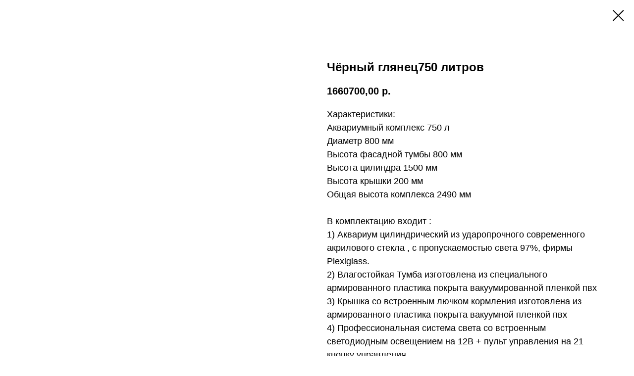

--- FILE ---
content_type: application/javascript
request_url: https://tilda.ws/project1293772/tilda-blocks-2.7.js
body_size: 19152
content:
function t121_setHeight(recid){var rec=document.getElementById('rec'+recid);var videoBlock=document.getElementById('youtubeiframe'+recid);var videoParent=videoBlock?videoBlock.parentNode:null;var videoWidth=videoBlock?videoBlock.offsetWidth:0;var videoHeight=videoWidth*0.5625;if(videoBlock)videoBlock.style.height=videoHeight+'px';if(videoParent)videoParent.style.height=videoHeight+'px';var videoLazy=rec?rec.querySelector('.t-video-lazyload'):null;if(videoLazy){var iframeLazy=videoLazy.querySelector('iframe');var heightLazy=videoLazy.offsetWidth*0.5625;videoLazy.style.height=heightLazy+'px';if(iframeLazy)iframeLazy.style.height=heightLazy+'px';setTimeout(function(){videoBlock=document.getElementById('youtubeiframe'+recid);videoWidth=videoBlock?videoBlock.offsetWidth:0;if(videoBlock)videoBlock.style.height=(videoWidth*0.5625)+'px'},200)}}
function t190_scrollToTop(){$('html, body').animate({scrollTop:0},700)}
function t270_scroll(hash,offset,speed){if(hash.indexOf('#!/tproduct/')!==-1||hash.indexOf('#!/tab/')!==-1){return!0}
var root=$('html, body');var target="";if(speed===undefined){speed=400}
try{target=$(hash)}catch(event){console.log("Exception t270: "+event.message);return!0}
if(target.length===0){target=$('a[name="'+hash.substr(1)+'"]');if(target.length===0){return!0}}
var isHistoryChangeAllowed=window.location.hash!==hash;var complete=function(){if(!isHistoryChangeAllowed){return}
if(history.pushState){history.pushState(null,null,hash)}else{window.location.hash=hash}
isHistoryChangeAllowed=!1}
var dontChangeHistory=Boolean($('.t270').attr('data-history-disabled'));if(dontChangeHistory){complete=function(){}}
root.animate({scrollTop:target.offset().top-offset},speed,complete);return!0}
function t281_initPopup(recid){$('#rec'+recid).attr('data-animationappear','off');$('#rec'+recid).css('opacity','1');$('#rec'+recid).attr('data-popup-subscribe-inited','y');var el=$('#rec'+recid).find('.t-popup'),hook=el.attr('data-tooltip-hook'),analitics=el.attr('data-track-popup');el.bind('scroll',t_throttle(function(){if(window.lazy==='y'||$('#allrecords').attr('data-tilda-lazy')==='yes'){t_onFuncLoad('t_lazyload_update',function(){t_lazyload_update()})}}));if(hook!==''){$('.r').on('click','a[href="'+hook+'"]',function(e){t281_showPopup(recid);t281_resizePopup(recid);e.preventDefault();if(window.lazy==='y'||$('#allrecords').attr('data-tilda-lazy')==='yes'){t_onFuncLoad('t_lazyload_update',function(){t_lazyload_update()})}
if(analitics>''){Tilda.sendEventToStatistics(analitics,hook)}})}}
function t281_lockScroll(){var body=$("body");if(!body.hasClass('t-body_scroll-locked')){var bodyScrollTop=(typeof window.pageYOffset!=='undefined')?window.pageYOffset:(document.documentElement||document.body.parentNode||document.body).scrollTop;body.addClass('t-body_scroll-locked');body.css("top","-"+bodyScrollTop+"px");body.attr("data-popup-scrolltop",bodyScrollTop)}}
function t281_unlockScroll(){var body=$("body");if(body.hasClass('t-body_scroll-locked')){var bodyScrollTop=$("body").attr("data-popup-scrolltop");body.removeClass('t-body_scroll-locked');body.css("top","");body.removeAttr("data-popup-scrolltop")
window.scrollTo(0,bodyScrollTop)}}
function t281_showPopup(recid){var el=$('#rec'+recid),popup=el.find('.t-popup');popup.css('display','block');setTimeout(function(){popup.find('.t-popup__container').addClass('t-popup__container-animated');popup.addClass('t-popup_show')},50);$('body').addClass('t-body_popupshowed t281__body_popupshowed');if(/iPhone|iPad|iPod/i.test(navigator.userAgent)&&!window.MSStream){setTimeout(function(){t281_lockScroll()},500)}
el.find('.t-popup').mousedown(function(e){if(e.target==this){t281_closePopup(recid)}});el.find('.t-popup__close').click(function(e){t281_closePopup(recid)});el.find('a[href*="#"]').click(function(e){var url=$(this).attr('href');if(!url||(url.substring(0,7)!='#price:'&&url.substring(0,7)!='#order:')){t281_closePopup(recid);if(!url||url.substring(0,7)=='#popup:'){setTimeout(function(){$('body').addClass('t-body_popupshowed')},300)}}});$(document).keydown(function(e){if(e.keyCode==27){t281_closePopup(recid)}})}
function t281_closePopup(recid){$('body').removeClass('t-body_popupshowed t281__body_popupshowed');$('#rec'+recid+' .t-popup').removeClass('t-popup_show');if(/iPhone|iPad|iPod/i.test(navigator.userAgent)&&!window.MSStream){t281_unlockScroll()}
setTimeout(function(){$('.t-popup').not('.t-popup_show').css('display','none')},300)}
function t281_resizePopup(recid){var el=$("#rec"+recid),div=el.find(".t-popup__container").height(),win=$(window).height()-120,popup=el.find(".t-popup__container");if(div>win){popup.addClass('t-popup__container-static')}else{popup.removeClass('t-popup__container-static')}}
function t281_sendPopupEventToStatistics(popupname){var virtPage='/tilda/popup/';var virtTitle='Popup: ';if(popupname.substring(0,7)=='#popup:'){popupname=popupname.substring(7)}
virtPage+=popupname;virtTitle+=popupname;if(window.Tilda&&typeof Tilda.sendEventToStatistics=='function'){Tilda.sendEventToStatistics(virtPage,virtTitle,'',0)}else{if(ga){if(window.mainTracker!='tilda'){ga('send',{'hitType':'pageview','page':virtPage,'title':virtTitle})}}
if(window.mainMetrika>''&&window[window.mainMetrika]){window[window.mainMetrika].hit(virtPage,{title:virtTitle,referer:window.location.href})}}}
function t389_scrollToTop(){var duration=700;var difference=window.pageYOffset;var step=10*difference/duration;var timer=setInterval(function(){difference-=step;window.scrollTo(0,difference);document.body.setAttribute('data-scrollable','true');if(window.pageYOffset===0){document.body.removeAttribute('data-scrollable');clearInterval(timer)}},10)}
function t396_init(recid){var data='';var res=t396_detectResolution();var ab=$('#rec'+recid).find('.t396__artboard');window.tn_window_width=$(window).width();window.tn_scale_factor=Math.round((window.tn_window_width/res)*100)/100;t396_initTNobj();t396_switchResolution(res);t396_updateTNobj();t396_artboard_build(data,recid);$(window).resize(function(){tn_console('>>>> t396: Window on Resize event >>>>');t396_waitForFinalEvent(function(){if($isMobile){var ww=$(window).width();if(ww!=window.tn_window_width){t396_doResize(recid)}}else{t396_doResize(recid)}},500,'resizeruniqueid'+recid)});$(window).on("orientationchange",function(){tn_console('>>>> t396: Orient change event >>>>');t396_waitForFinalEvent(function(){t396_doResize(recid)},600,'orientationuniqueid'+recid)});$(window).on('load',function(){t396_allelems__renderView(ab);if(typeof t_lazyload_update==='function'&&ab.css('overflow')==='auto'){ab.bind('scroll',t_throttle(function(){if(window.lazy==='y'||$('#allrecords').attr('data-tilda-lazy')==='yes'){t_onFuncLoad('t_lazyload_update',function(){t_lazyload_update()})}},500))}
if(window.location.hash!==''&&ab.css('overflow')==='visible'){ab.css('overflow','hidden');setTimeout(function(){ab.css('overflow','visible')},1)}});var rec=$('#rec'+recid);if(rec.attr('data-connect-with-tab')=='yes'){rec.find('.t396').bind('displayChanged',function(){var ab=rec.find('.t396__artboard');t396_allelems__renderView(ab)})}
if(isSafari)rec.find('.t396').addClass('t396_safari');var isScaled=t396_ab__getFieldValue(ab,'upscale')==='window';var isTildaModeEdit=$('#allrecords').attr('data-tilda-mode')=='edit';if(isScaled&&!isTildaModeEdit)t396_scaleBlock(recid)}
function t396_getRotateValue(matrix){var values=matrix.split('(')[1].split(')')[0].split(',');var a=values[0];var b=values[1];var c=values[2];var d=values[3];var scale=Math.sqrt(a*a+b*b);var sin=b/scale;var angle=Math.round(Math.atan2(b,a)*(180/Math.PI));return angle}
function t396_isOnlyScalableBrowser(){var isFirefox=navigator.userAgent.search("Firefox")!==-1;var isOpera=(!!window.opr&&!!opr.addons)||!!window.opera||navigator.userAgent.indexOf(' OPR/')>=0;return isFirefox||isOpera}
function t396_scaleBlock(recid){var isOnlyScalable=t396_isOnlyScalableBrowser();var res=t396_detectResolution();var rec=$('#rec'+recid);var $ab=rec.find('.t396__artboard');var abWidth=$ab.width();var updatedBlockHeight=Math.floor($ab.height()*window.tn_scale_factor);var ab_height_vh=t396_ab__getFieldValue($ab,'height_vh');window.tn_scale_offset=(abWidth*window.tn_scale_factor-abWidth)/2;if(ab_height_vh!=''){var ab_min_height=t396_ab__getFieldValue($ab,'height');var ab_max_height=t396_ab__getHeight($ab);var scaledMinHeight=ab_min_height*window.tn_scale_factor;updatedBlockHeight=(scaledMinHeight>=ab_max_height)?scaledMinHeight:ab_max_height}
$ab.addClass('t396__artboard_scale');var styleStr='<style class="t396__scale-style">'+'.t-rec#rec'+recid+' { overflow: visible; }'+'#rec'+recid+' .t396__carrier,'+'#rec'+recid+' .t396__filter,'+'#rec'+recid+' .t396__artboard {'+'height: '+updatedBlockHeight+'px !important;'+'width: 100vw !important;'+'max-width: 100%;'+'}'+'<style>';$ab.append(styleStr);rec.find('.t396__elem').each(function(){var $el=$(this);var containerProp=t396_elem__getFieldValue($el,'container');if(containerProp==='grid'){if(isOnlyScalable){var scaleProp='scale('+window.tn_scale_factor+')';$el.find('.tn-atom').wrap("<div class='tn-atom__scale-wrapper' style='transform: scale("+window.tn_scale_factor+");'></div>")}else{$el.css('zoom',window.tn_scale_factor);if($el.attr('data-elem-type')==='text'&&res<1200)$el.find('.tn-atom').css('-webkit-text-size-adjust','auto');$el.find('.tn-atom').css('transform-origin','center')}}})}
function t396_doResize(recid){var isOnlyScalable=t396_isOnlyScalableBrowser();var ww;var rec=$('#rec'+recid);if($isMobile){ww=$(window).width()}else{ww=window.innerWidth}
var res=t396_detectResolution();rec.find('.t396__scale-style').remove();if(!isOnlyScalable){rec.find('.t396__elem').css('zoom','');rec.find('.t396__elem .tn-atom').css('transform-origin','')}else{rec.find('.tn-atom').each(function(){if($(this).closest('.tn-atom__scale-wrapper').length){$(this).unwrap('.tn-atom__scale-wrapper')}})}
var ab=rec.find('.t396__artboard');var abWidth=ab.width();window.tn_window_width=ww;window.tn_scale_factor=Math.round((window.tn_window_width/res)*100)/100;window.tn_scale_offset=(abWidth*window.tn_scale_factor-abWidth)/2;t396_switchResolution(res);t396_updateTNobj();t396_ab__renderView(ab);t396_allelems__renderView(ab);var isTildaModeEdit=$('#allrecords').attr('data-tilda-mode')=='edit';var isScaled=t396_ab__getFieldValue(ab,'upscale')==='window';if(isScaled&&!isTildaModeEdit)t396_scaleBlock(recid)}
function t396_detectResolution(){var ww;if($isMobile){ww=$(window).width()}else{ww=window.innerWidth}
var res;res=1200;if(ww<1200){res=960}
if(ww<960){res=640}
if(ww<640){res=480}
if(ww<480){res=320}
return(res)}
function t396_initTNobj(){tn_console('func: initTNobj');window.tn={};window.tn.canvas_min_sizes=["320","480","640","960","1200"];window.tn.canvas_max_sizes=["480","640","960","1200",""];window.tn.ab_fields=["height","width","bgcolor","bgimg","bgattachment","bgposition","filteropacity","filtercolor","filteropacity2","filtercolor2","height_vh","valign"]}
function t396_updateTNobj(){tn_console('func: updateTNobj');if(typeof window.zero_window_width_hook!='undefined'&&window.zero_window_width_hook=='allrecords'&&$('#allrecords').length){window.tn.window_width=parseInt($('#allrecords').width())}else{window.tn.window_width=parseInt($(window).width())}
if($isMobile){window.tn.window_height=parseInt($(window).height())}else{window.tn.window_height=parseInt(window.innerHeight)}
if(window.tn.curResolution==1200){window.tn.canvas_min_width=1200;window.tn.canvas_max_width=window.tn.window_width}
if(window.tn.curResolution==960){window.tn.canvas_min_width=960;window.tn.canvas_max_width=1200}
if(window.tn.curResolution==640){window.tn.canvas_min_width=640;window.tn.canvas_max_width=960}
if(window.tn.curResolution==480){window.tn.canvas_min_width=480;window.tn.canvas_max_width=640}
if(window.tn.curResolution==320){window.tn.canvas_min_width=320;window.tn.canvas_max_width=480}
window.tn.grid_width=window.tn.canvas_min_width;window.tn.grid_offset_left=parseFloat((window.tn.window_width-window.tn.grid_width)/2)}
var t396_waitForFinalEvent=(function(){var timers={};return function(callback,ms,uniqueId){if(!uniqueId){uniqueId="Don't call this twice without a uniqueId"}
if(timers[uniqueId]){clearTimeout(timers[uniqueId])}
timers[uniqueId]=setTimeout(callback,ms)}})();function t396_switchResolution(res,resmax){tn_console('func: switchResolution');if(typeof resmax=='undefined'){if(res==1200)resmax='';if(res==960)resmax=1200;if(res==640)resmax=960;if(res==480)resmax=640;if(res==320)resmax=480}
window.tn.curResolution=res;window.tn.curResolution_max=resmax}
function t396_artboard_build(data,recid){tn_console('func: t396_artboard_build. Recid:'+recid);tn_console(data);var ab=$('#rec'+recid).find('.t396__artboard');t396_ab__renderView(ab);ab.find('.tn-elem').each(function(){var item=$(this);if(item.attr('data-elem-type')=='text'){t396_addText(ab,item)}
if(item.attr('data-elem-type')=='image'){t396_addImage(ab,item)}
if(item.attr('data-elem-type')=='shape'){t396_addShape(ab,item)}
if(item.attr('data-elem-type')=='button'){t396_addButton(ab,item)}
if(item.attr('data-elem-type')=='video'){t396_addVideo(ab,item)}
if(item.attr('data-elem-type')=='html'){t396_addHtml(ab,item)}
if(item.attr('data-elem-type')=='tooltip'){t396_addTooltip(ab,item)}
if(item.attr('data-elem-type')=='form'){t396_addForm(ab,item)}
if(item.attr('data-elem-type')=='gallery'){t396_addGallery(ab,item)}});$('#rec'+recid).find('.t396__artboard').removeClass('rendering').addClass('rendered');var overflowValue=ab.attr('data-artboard-ovrflw');if(overflowValue==='visible'||overflowValue==='visibleX'){$('#allrecords').css('overflow','hidden')}
if($isMobile){$('#rec'+recid).append('<style>@media only screen and (min-width:1366px) and (orientation:landscape) and (-webkit-min-device-pixel-ratio:2) {.t396__carrier {background-attachment:scroll!important;}}</style>')}}
function t396_ab__renderView(ab){var fields=window.tn.ab_fields;for(var i=0;i<fields.length;i++){t396_ab__renderViewOneField(ab,fields[i])}
var ab_min_height=t396_ab__getFieldValue(ab,'height');var ab_max_height=t396_ab__getHeight(ab);var isTildaModeEdit=$('#allrecords').attr('data-tilda-mode')=='edit';var isScaled=t396_ab__getFieldValue(ab,'upscale')==='window';var ab_height_vh=t396_ab__getFieldValue(ab,'height_vh');if(isScaled&&!isTildaModeEdit&&ab_height_vh!='')var scaledMinHeight=parseInt(ab_min_height,10)*window.tn_scale_factor;var offset_top=0;if(ab_min_height==ab_max_height||(scaledMinHeight&&scaledMinHeight>=ab_max_height)){offset_top=0}else{var ab_valign=t396_ab__getFieldValue(ab,'valign');if(ab_valign=='top'){offset_top=0}else if(ab_valign=='center'){if(scaledMinHeight){offset_top=parseFloat((ab_max_height-scaledMinHeight)/2).toFixed(1)}else{offset_top=parseFloat((ab_max_height-ab_min_height)/2).toFixed(1)}}else if(ab_valign=='bottom'){if(scaledMinHeight){offset_top=parseFloat((ab_max_height-scaledMinHeight)).toFixed(1)}else{offset_top=parseFloat((ab_max_height-ab_min_height)).toFixed(1)}}else if(ab_valign=='stretch'){offset_top=0;ab_min_height=ab_max_height}else{offset_top=0}}
ab.attr('data-artboard-proxy-min-offset-top',offset_top);ab.attr('data-artboard-proxy-min-height',ab_min_height);ab.attr('data-artboard-proxy-max-height',ab_max_height);var filter=ab.find('.t396__filter');var carrier=ab.find('.t396__carrier');var abHeightVh=t396_ab__getFieldValue(ab,'height_vh');abHeightVh=parseFloat(abHeightVh);if(window.isMobile&&abHeightVh){var height=document.documentElement.clientHeight*parseFloat(abHeightVh/100);ab.css('height',height);filter.css('height',height);carrier.css('height',height)}}
function t396_addText(ab,el){tn_console('func: addText');var fields_str='top,left,width,container,axisx,axisy,widthunits,leftunits,topunits';var fields=fields_str.split(',');el.attr('data-fields',fields_str);t396_elem__renderView(el)}
function t396_addImage(ab,el){tn_console('func: addImage');var fields_str='img,width,filewidth,fileheight,top,left,container,axisx,axisy,widthunits,leftunits,topunits';var fields=fields_str.split(',');el.attr('data-fields',fields_str);t396_elem__renderView(el);el.find('img').on("load",function(){t396_elem__renderViewOneField(el,'top');if(typeof $(this).attr('src')!='undefined'&&$(this).attr('src')!=''){setTimeout(function(){t396_elem__renderViewOneField(el,'top')},2000)}}).each(function(){if(this.complete)$(this).trigger('load')});el.find('img').on('tuwidget_done',function(e,file){t396_elem__renderViewOneField(el,'top')})}
function t396_addShape(ab,el){tn_console('func: addShape');var fields_str='width,height,top,left,';fields_str+='container,axisx,axisy,widthunits,heightunits,leftunits,topunits';var fields=fields_str.split(',');el.attr('data-fields',fields_str);t396_elem__renderView(el)}
function t396_addButton(ab,el){tn_console('func: addButton');var fields_str='top,left,width,height,container,axisx,axisy,caption,leftunits,topunits';var fields=fields_str.split(',');el.attr('data-fields',fields_str);t396_elem__renderView(el);return(el)}
function t396_addVideo(ab,el){tn_console('func: addVideo');var fields_str='width,height,top,left,';fields_str+='container,axisx,axisy,widthunits,heightunits,leftunits,topunits';var fields=fields_str.split(',');el.attr('data-fields',fields_str);t396_elem__renderView(el);var viel=el.find('.tn-atom__videoiframe');var viatel=el.find('.tn-atom');viatel.css('background-color','#000');var vihascover=viatel.attr('data-atom-video-has-cover');if(typeof vihascover=='undefined'){vihascover=''}
if(vihascover=='y'){viatel.click(function(){var viifel=viel.find('iframe');if(viifel.length){var foo=viifel.attr('data-original');viifel.attr('src',foo)}
viatel.css('background-image','none');viatel.find('.tn-atom__video-play-link').css('display','none')})}
var autoplay=t396_elem__getFieldValue(el,'autoplay');var showinfo=t396_elem__getFieldValue(el,'showinfo');var loop=t396_elem__getFieldValue(el,'loop');var mute=t396_elem__getFieldValue(el,'mute');var startsec=t396_elem__getFieldValue(el,'startsec');var endsec=t396_elem__getFieldValue(el,'endsec');var tmode=$('#allrecords').attr('data-tilda-mode');var url='';var viyid=viel.attr('data-youtubeid');if(typeof viyid!='undefined'&&viyid!=''){url='//youtube.com/embed/';url+=viyid+'?rel=0&fmt=18&html5=1';url+='&showinfo='+(showinfo=='y'?'1':'0');if(loop=='y'){url+='&loop=1&playlist='+viyid}
if(startsec>0){url+='&start='+startsec}
if(endsec>0){url+='&end='+endsec}
if(mute=='y'){url+='&mute=1'}
if(vihascover=='y'){url+='&autoplay=1';var instFlag='y';var iframeClass='';if(autoplay=='y'&&mute=='y'&&window.lazy=='y'){instFlag='lazy';iframeClass=' class="t-iframe"'}
viel.html('<iframe id="youtubeiframe"'+iframeClass+' width="100%" height="100%" data-original="'+url+'" frameborder="0" allowfullscreen data-flag-inst="'+instFlag+'"></iframe>');if(autoplay=='y'&&mute=='y'&&window.lazy=='y'){el.append('<script>lazyload_iframe = new LazyLoad({elements_selector: ".t-iframe"});<\/script>')}
if(autoplay=='y'&&mute=='y'){viatel.trigger('click')}}else{if(typeof tmode!='undefined'&&tmode=='edit'){}else{if(autoplay=='y'){url+='&autoplay=1'}}
if(window.lazy=='y'){viel.html('<iframe id="youtubeiframe" class="t-iframe" width="100%" height="100%" data-original="'+url+'" frameborder="0" allowfullscreen data-flag-inst="lazy"></iframe>');el.append('<script>lazyload_iframe = new LazyLoad({elements_selector: ".t-iframe"});<\/script>')}else{viel.html('<iframe id="youtubeiframe" width="100%" height="100%" src="'+url+'" frameborder="0" allowfullscreen data-flag-inst="y"></iframe>')}}}
var vivid=viel.attr('data-vimeoid');if(typeof vivid!='undefined'&&vivid>0){url='//player.vimeo.com/video/';url+=vivid+'?color=ffffff&badge=0';if(showinfo=='y'){url+='&title=1&byline=1&portrait=1'}else{url+='&title=0&byline=0&portrait=0'}
if(loop=='y'){url+='&loop=1'}
if(mute=='y'){url+='&muted=1'}
if(vihascover=='y'){url+='&autoplay=1';viel.html('<iframe data-original="'+url+'" width="100%" height="100%" frameborder="0" webkitallowfullscreen mozallowfullscreen allowfullscreen></iframe>')}else{if(typeof tmode!='undefined'&&tmode=='edit'){}else{if(autoplay=='y'){url+='&autoplay=1'}}
if(window.lazy=='y'){viel.html('<iframe class="t-iframe" data-original="'+url+'" width="100%" height="100%" frameborder="0" webkitallowfullscreen mozallowfullscreen allowfullscreen></iframe>');el.append('<script>lazyload_iframe = new LazyLoad({elements_selector: ".t-iframe"});<\/script>')}else{viel.html('<iframe src="'+url+'" width="100%" height="100%" frameborder="0" webkitallowfullscreen mozallowfullscreen allowfullscreen></iframe>')}}}}
function t396_addHtml(ab,el){tn_console('func: addHtml');var fields_str='width,height,top,left,';fields_str+='container,axisx,axisy,widthunits,heightunits,leftunits,topunits';var fields=fields_str.split(',');el.attr('data-fields',fields_str);t396_elem__renderView(el)}
function t396_addTooltip(ab,el){tn_console('func: addTooltip');var fields_str='width,height,top,left,';fields_str+='container,axisx,axisy,widthunits,heightunits,leftunits,topunits,tipposition';var fields=fields_str.split(',');el.attr('data-fields',fields_str);t396_elem__renderView(el);var pinEl=el.find('.tn-atom__pin');var tipEl=el.find('.tn-atom__tip');var tipopen=el.attr('data-field-tipopen-value');if(isMobile||(typeof tipopen!='undefined'&&tipopen=='click')){t396_setUpTooltip_mobile(el,pinEl,tipEl)}else{t396_setUpTooltip_desktop(el,pinEl,tipEl)}
setTimeout(function(){$('.tn-atom__tip-img').each(function(){var foo=$(this).attr('data-tipimg-original');if(typeof foo!='undefined'&&foo!=''){$(this).attr('src',foo)}})},3000)}
function t396_addForm(ab,el){tn_console('func: addForm');var fields_str='width,top,left,';fields_str+='inputs,container,axisx,axisy,widthunits,leftunits,topunits';var fields=fields_str.split(',');el.attr('data-fields',fields_str);t396_elem__renderView(el)}
function t396_addGallery(ab,el){tn_console('func: addForm');var fields_str='width,height,top,left,';fields_str+='imgs,container,axisx,axisy,widthunits,heightunits,leftunits,topunits';var fields=fields_str.split(',');el.attr('data-fields',fields_str);t396_elem__renderView(el)}
function t396_elem__setFieldValue(el,prop,val,flag_render,flag_updateui,res){if(res=='')res=window.tn.curResolution;if(res<1200&&prop!='zindex'){el.attr('data-field-'+prop+'-res-'+res+'-value',val)}else{el.attr('data-field-'+prop+'-value',val)}
if(flag_render=='render')elem__renderViewOneField(el,prop);if(flag_updateui=='updateui')panelSettings__updateUi(el,prop,val)}
function t396_elem__getFieldValue(el,prop){var res=window.tn.curResolution;var r;if(res<1200){if(res==960){r=el.attr('data-field-'+prop+'-res-960-value');if(typeof r=='undefined'){r=el.attr('data-field-'+prop+'-value')}}
if(res==640){r=el.attr('data-field-'+prop+'-res-640-value');if(typeof r=='undefined'){r=el.attr('data-field-'+prop+'-res-960-value');if(typeof r=='undefined'){r=el.attr('data-field-'+prop+'-value')}}}
if(res==480){r=el.attr('data-field-'+prop+'-res-480-value');if(typeof r=='undefined'){r=el.attr('data-field-'+prop+'-res-640-value');if(typeof r=='undefined'){r=el.attr('data-field-'+prop+'-res-960-value');if(typeof r=='undefined'){r=el.attr('data-field-'+prop+'-value')}}}}
if(res==320){r=el.attr('data-field-'+prop+'-res-320-value');if(typeof r=='undefined'){r=el.attr('data-field-'+prop+'-res-480-value');if(typeof r=='undefined'){r=el.attr('data-field-'+prop+'-res-640-value');if(typeof r=='undefined'){r=el.attr('data-field-'+prop+'-res-960-value');if(typeof r=='undefined'){r=el.attr('data-field-'+prop+'-value')}}}}}}else{r=el.attr('data-field-'+prop+'-value')}
return(r)}
function t396_elem__renderView(el){tn_console('func: elem__renderView');var fields=el.attr('data-fields');if(!fields){return!1}
fields=fields.split(',');for(var i=0;i<fields.length;i++){t396_elem__renderViewOneField(el,fields[i])}}
function t396_elem__renderViewOneField(el,field){var value=t396_elem__getFieldValue(el,field);if(field=='left'){value=t396_elem__convertPosition__Local__toAbsolute(el,field,value);el.css('left',parseFloat(value).toFixed(1)+'px')}
if(field=='top'){var ab=el.parents('.t396__artboard');value=t396_elem__convertPosition__Local__toAbsolute(el,field,value);el.css('top',parseFloat(value).toFixed(1)+'px')}
if(field=='width'){value=t396_elem__getWidth(el,value);el.css('width',parseFloat(value).toFixed(1)+'px');var eltype=el.attr('data-elem-type');if(eltype=='tooltip'){var pinSvgIcon=el.find('.tn-atom__pin-icon');if(pinSvgIcon.length>0){var pinSize=parseFloat(value).toFixed(1)+'px';pinSvgIcon.css({'width':pinSize,'height':pinSize})}
el.css('height',parseInt(value).toFixed(1)+'px')}
if(eltype=='gallery'){var borderWidth=t396_elem__getFieldValue(el,'borderwidth');var borderStyle=t396_elem__getFieldValue(el,'borderstyle');if(borderStyle=='none'||typeof borderStyle=='undefined'||typeof borderWidth=='undefined'||borderWidth=='')borderWidth=0;value=value*1-borderWidth*2;el.css('width',parseFloat(value).toFixed(1)+'px');el.find('.t-slds__main').css('width',parseFloat(value).toFixed(1)+'px');el.find('.tn-atom__slds-img').css('width',parseFloat(value).toFixed(1)+'px')}}
if(field=='height'){var eltype=el.attr('data-elem-type');if(eltype=='tooltip'){return}
value=t396_elem__getHeight(el,value);el.css('height',parseFloat(value).toFixed(1)+'px');if(eltype==='gallery'){var borderWidth=t396_elem__getFieldValue(el,'borderwidth');var borderStyle=t396_elem__getFieldValue(el,'borderstyle');if(borderStyle=='none'||typeof borderStyle=='undefined'||typeof borderWidth=='undefined'||borderWidth=='')borderWidth=0;value=value*1-borderWidth*2;el.css('height',parseFloat(value).toFixed(1)+'px');el.find('.tn-atom__slds-img').css('height',parseFloat(value).toFixed(1)+'px');el.find('.t-slds__main').css('height',parseFloat(value).toFixed(1)+'px')}}
if(field=='container'){t396_elem__renderViewOneField(el,'left');t396_elem__renderViewOneField(el,'top')}
if(field=='width'||field=='height'||field=='fontsize'||field=='fontfamily'||field=='letterspacing'||field=='fontweight'||field=='img'){t396_elem__renderViewOneField(el,'left');t396_elem__renderViewOneField(el,'top')}
if(field=='inputs'){value=el.find('.tn-atom__inputs-textarea').val();try{t_zeroForms__renderForm(el,value)}catch(err){}}}
function t396_elem__convertPosition__Local__toAbsolute(el,field,value){var ab=el.parents('.t396__artboard');var blockVAlign=t396_ab__getFieldValue(ab,'valign');var isScaled=t396_ab__getFieldValue(ab,'upscale')==='window';var isTildaModeEdit=$('#allrecords').attr('data-tilda-mode')=='edit';var isOnlyScalable=t396_isOnlyScalableBrowser();var isScaledElement=!isTildaModeEdit&&isScaled&&isOnlyScalable;var isZoomedElement=!isTildaModeEdit&&isScaled&&!isOnlyScalable;var el_axisy=t396_elem__getFieldValue(el,'axisy');value=parseInt(value);if(field=='left'){var el_container,offset_left,el_container_width,el_width;var container=t396_elem__getFieldValue(el,'container');if(container==='grid'){el_container='grid';offset_left=window.tn.grid_offset_left;el_container_width=window.tn.grid_width}else{el_container='window';offset_left=0;el_container_width=window.tn.window_width}
var el_leftunits=t396_elem__getFieldValue(el,'leftunits');if(el_leftunits==='%'){value=t396_roundFloat(el_container_width*value/100)}
if(!isTildaModeEdit&&isScaled){if(container==='grid'&&isOnlyScalable)value=value*window.tn_scale_factor}else{value=offset_left+value}
var el_axisx=t396_elem__getFieldValue(el,'axisx');if(el_axisx==='center'){el_width=t396_elem__getWidth(el);if(isScaledElement&&el_container!=='window'){el_container_width*=window.tn_scale_factor;el_width*=window.tn_scale_factor}
value=el_container_width/2-el_width/2+value}
if(el_axisx==='right'){el_width=t396_elem__getWidth(el);if(isScaledElement&&el_container!=='window'){el_container_width*=window.tn_scale_factor;el_width*=window.tn_scale_factor}
value=el_container_width-el_width+value}
if(isScaledElement&&el_container!=='window'){var elementWidth=t396_elem__getWidth(el);value=value+(elementWidth*window.tn_scale_factor-elementWidth)/2}}
if(field==='top'){var el_container,offset_top,el_container_height,el_height;var ab=el.parent();var container=t396_elem__getFieldValue(el,'container');var getElementHeight=function(el){var height=t396_elem__getHeight(el);if(el.attr('data-elem-type')==='image'){var width=t396_elem__getWidth(el);var fileWidth=t396_elem__getFieldValue(el,'filewidth');var fileHeight=t396_elem__getFieldValue(el,'fileheight');if(fileWidth&&fileHeight){var ratio=parseInt(fileWidth)/parseInt(fileHeight);height=width/ratio}}
return height}
if(container==='grid'){el_container='grid';offset_top=parseFloat(ab.attr('data-artboard-proxy-min-offset-top'));el_container_height=parseFloat(ab.attr('data-artboard-proxy-min-height'))}else{el_container='window';offset_top=0;el_container_height=parseFloat(ab.attr('data-artboard-proxy-max-height'))}
var el_topunits=t396_elem__getFieldValue(el,'topunits');if(el_topunits==='%'){value=(el_container_height*(value/100))}
if(isScaledElement&&el_container!=='window'){value*=window.tn_scale_factor}
if(isZoomedElement&&el_container!=='window'){offset_top=blockVAlign==='stretch'?0:(offset_top/window.tn_scale_factor)}
value=offset_top+value;var ab_height_vh=t396_ab__getFieldValue(ab,'height_vh');var ab_min_height=t396_ab__getFieldValue(ab,'height');var ab_max_height=t396_ab__getHeight(ab);if(isScaled&&!isTildaModeEdit&&ab_height_vh!=''){var scaledMinHeight=parseInt(ab_min_height,10)*window.tn_scale_factor}
if(el_axisy==='center'){el_height=getElementHeight(el);if(isScaledElement&&el_container!=='window'){if(blockVAlign!=='stretch'){el_container_height=el_container_height*window.tn_scale_factor}else{if(scaledMinHeight){el_container_height=scaledMinHeight>ab_max_height?scaledMinHeight:ab_max_height}else{el_container_height=ab.height()}}
el_height*=window.tn_scale_factor}
if(!isTildaModeEdit&&isScaled&&!isOnlyScalable&&el_container!=='window'&&blockVAlign==='stretch'){if(scaledMinHeight){el_container_height=scaledMinHeight>ab_max_height?scaledMinHeight:ab_max_height}else{el_container_height=ab.height()}
el_container_height=el_container_height/window.tn_scale_factor}
value=el_container_height/2-el_height/2+value}
if(el_axisy==='bottom'){el_height=getElementHeight(el);if(isScaledElement&&el_container!=='window'){if(blockVAlign!=='stretch'){el_container_height=el_container_height*window.tn_scale_factor}else{if(scaledMinHeight){el_container_height=scaledMinHeight>ab_max_height?scaledMinHeight:ab_max_height}else{el_container_height=ab.height()}}
el_height*=window.tn_scale_factor}
if(!isTildaModeEdit&&isScaled&&!isOnlyScalable&&el_container!=='window'&&blockVAlign==='stretch'){if(scaledMinHeight){el_container_height=scaledMinHeight>ab_max_height?scaledMinHeight:ab_max_height}else{el_container_height=ab.height()}
el_container_height=el_container_height/window.tn_scale_factor}
value=el_container_height-el_height+value}
if(isScaledElement&&el_container!=='window'){var elementHeight=getElementHeight(el);value=value+(elementHeight*window.tn_scale_factor-elementHeight)/2}}
return(value)}
function t396_ab__setFieldValue(ab,prop,val,res){if(res=='')res=window.tn.curResolution;if(res<1200){ab.attr('data-artboard-'+prop+'-res-'+res,val)}else{ab.attr('data-artboard-'+prop,val)}}
function t396_ab__getFieldValue(ab,prop){var res=window.tn.curResolution;var r;if(res<1200){if(res==960){r=ab.attr('data-artboard-'+prop+'-res-960');if(typeof r=='undefined'){r=ab.attr('data-artboard-'+prop+'')}}
if(res==640){r=ab.attr('data-artboard-'+prop+'-res-640');if(typeof r=='undefined'){r=ab.attr('data-artboard-'+prop+'-res-960');if(typeof r=='undefined'){r=ab.attr('data-artboard-'+prop+'')}}}
if(res==480){r=ab.attr('data-artboard-'+prop+'-res-480');if(typeof r=='undefined'){r=ab.attr('data-artboard-'+prop+'-res-640');if(typeof r=='undefined'){r=ab.attr('data-artboard-'+prop+'-res-960');if(typeof r=='undefined'){r=ab.attr('data-artboard-'+prop+'')}}}}
if(res==320){r=ab.attr('data-artboard-'+prop+'-res-320');if(typeof r=='undefined'){r=ab.attr('data-artboard-'+prop+'-res-480');if(typeof r=='undefined'){r=ab.attr('data-artboard-'+prop+'-res-640');if(typeof r=='undefined'){r=ab.attr('data-artboard-'+prop+'-res-960');if(typeof r=='undefined'){r=ab.attr('data-artboard-'+prop+'')}}}}}}else{r=ab.attr('data-artboard-'+prop)}
return(r)}
function t396_ab__renderViewOneField(ab,field){var value=t396_ab__getFieldValue(ab,field)}
function t396_allelems__renderView(ab){tn_console('func: allelems__renderView: abid:'+ab.attr('data-artboard-recid'));ab.find(".tn-elem").each(function(){t396_elem__renderView($(this))})}
function t396_ab__filterUpdate(ab){var filter=ab.find('.t396__filter');var c1=filter.attr('data-filtercolor-rgb');var c2=filter.attr('data-filtercolor2-rgb');var o1=filter.attr('data-filteropacity');var o2=filter.attr('data-filteropacity2');if((typeof c2=='undefined'||c2=='')&&(typeof c1!='undefined'&&c1!='')){filter.css("background-color","rgba("+c1+","+o1+")")}else if((typeof c1=='undefined'||c1=='')&&(typeof c2!='undefined'&&c2!='')){filter.css("background-color","rgba("+c2+","+o2+")")}else if(typeof c1!='undefined'&&typeof c2!='undefined'&&c1!=''&&c2!=''){filter.css({background:"-webkit-gradient(linear, left top, left bottom, from(rgba("+c1+","+o1+")), to(rgba("+c2+","+o2+")) )"})}else{filter.css("background-color",'transparent')}}
function t396_ab__getHeight(ab,ab_height){if(typeof ab_height=='undefined')ab_height=t396_ab__getFieldValue(ab,'height');ab_height=parseFloat(ab_height);var ab_height_vh=t396_ab__getFieldValue(ab,'height_vh');if(ab_height_vh!=''){ab_height_vh=parseFloat(ab_height_vh);if(isNaN(ab_height_vh)===!1){var ab_height_vh_px=parseFloat(window.tn.window_height*parseFloat(ab_height_vh/100));if(ab_height<ab_height_vh_px){ab_height=ab_height_vh_px}}}
return(ab_height)}
function t396_hex2rgb(hexStr){var hex=parseInt(hexStr.substring(1),16);var r=(hex&0xff0000)>>16;var g=(hex&0x00ff00)>>8;var b=hex&0x0000ff;return[r,g,b]}
String.prototype.t396_replaceAll=function(search,replacement){var target=this;return target.replace(new RegExp(search,'g'),replacement)};function t396_elem__getWidth(el,value){if(typeof value=='undefined')value=parseFloat(t396_elem__getFieldValue(el,'width'));var el_widthunits=t396_elem__getFieldValue(el,'widthunits');if(el_widthunits=='%'){var el_container=t396_elem__getFieldValue(el,'container');if(el_container=='window'){value=parseFloat(window.tn.window_width*parseFloat(parseInt(value)/100))}else{value=parseFloat(window.tn.grid_width*parseFloat(parseInt(value)/100))}}
return(value)}
function t396_elem__getHeight(el,value){if(typeof value=='undefined')value=t396_elem__getFieldValue(el,'height');value=parseFloat(value);if(el.attr('data-elem-type')=='shape'||el.attr('data-elem-type')=='video'||el.attr('data-elem-type')=='html'||el.attr('data-elem-type')=='gallery'){var el_heightunits=t396_elem__getFieldValue(el,'heightunits');if(el_heightunits=='%'){var ab=el.parent();var ab_min_height=parseFloat(ab.attr('data-artboard-proxy-min-height'));var ab_max_height=parseFloat(ab.attr('data-artboard-proxy-max-height'));var el_container=t396_elem__getFieldValue(el,'container');if(el_container=='window'){value=parseFloat(ab_max_height*parseFloat(value/100))}else{value=parseFloat(ab_min_height*parseFloat(value/100))}}}else if(el.attr('data-elem-type')=='button'){value=value}else{value=parseFloat(el.innerHeight())}
return(value)}
function t396_roundFloat(n){n=Math.round(n*100)/100;return(n)}
function tn_console(str){if(window.tn_comments==1)console.log(str)}
function t396_setUpTooltip_desktop(el,pinEl,tipEl){var timer;pinEl.mouseover(function(){$('.tn-atom__tip_visible').each(function(){var thisTipEl=$(this).parents('.t396__elem');if(thisTipEl.attr('data-elem-id')!=el.attr('data-elem-id')){t396_hideTooltip(thisTipEl,$(this))}});clearTimeout(timer);if(tipEl.css('display')=='block'){return}
t396_showTooltip(el,tipEl)});pinEl.mouseout(function(){timer=setTimeout(function(){t396_hideTooltip(el,tipEl)},300)})}
function t396_setUpTooltip_mobile(el,pinEl,tipEl){pinEl.on('click',function(e){if(tipEl.css('display')=='block'&&$(e.target).hasClass("tn-atom__pin")){t396_hideTooltip(el,tipEl)}else{t396_showTooltip(el,tipEl)}});var id=el.attr("data-elem-id");$(document).click(function(e){var isInsideTooltip=($(e.target).hasClass("tn-atom__pin")||$(e.target).parents(".tn-atom__pin").length>0);if(isInsideTooltip){var clickedPinId=$(e.target).parents(".t396__elem").attr("data-elem-id");if(clickedPinId==id){return}}
t396_hideTooltip(el,tipEl)})}
function t396_hideTooltip(el,tipEl){tipEl.css('display','');tipEl.css({"left":"","transform":"","right":""});tipEl.removeClass('tn-atom__tip_visible');el.css('z-index','')}
function t396_showTooltip(el,tipEl){var pos=el.attr("data-field-tipposition-value");if(typeof pos=='undefined'||pos==''){pos='top'};var elSize=el.height();var elTop=el.offset().top;var elBottom=elTop+elSize;var elLeft=el.offset().left;var elRight=el.offset().left+elSize;var winTop=$(window).scrollTop();var winWidth=$(window).width();var winBottom=winTop+$(window).height();var tipElHeight=tipEl.outerHeight();var tipElWidth=tipEl.outerWidth();var padd=15;if(pos=='right'||pos=='left'){var tipElRight=elRight+padd+tipElWidth;var tipElLeft=elLeft-padd-tipElWidth;if((pos=='right'&&tipElRight>winWidth)||(pos=='left'&&tipElLeft<0)){pos='top'}}
if(pos=='top'||pos=='bottom'){var tipElRight=elRight+(tipElWidth/2-elSize/2);var tipElLeft=elLeft-(tipElWidth/2-elSize/2);if(tipElRight>winWidth){var rightOffset=-(winWidth-elRight-padd);tipEl.css({"left":"auto","transform":"none","right":rightOffset+"px"})}
if(tipElLeft<0){var leftOffset=-(elLeft-padd);tipEl.css({"left":leftOffset+"px","transform":"none"})}}
if(pos=='top'){var tipElTop=elTop-padd-tipElHeight;var tipElBottom=elBottom+padd+tipElHeight;if(winBottom>tipElBottom&&winTop>tipElTop){pos='bottom'}}
if(pos=='bottom'){var tipElTop=elTop-padd-tipElHeight;var tipElBottom=elBottom+padd+tipElHeight;if(winBottom<tipElBottom&&winTop<tipElTop){pos='top'}}
tipEl.attr('data-tip-pos',pos);tipEl.css('display','block');tipEl.addClass('tn-atom__tip_visible');el.css('z-index','1000')}
function t396_hex2rgba(hexStr,opacity){var hex=parseInt(hexStr.substring(1),16);var r=(hex&0xff0000)>>16;var g=(hex&0x00ff00)>>8;var b=hex&0x0000ff;return[r,g,b,parseFloat(opacity)]}
function t397_init(recid){var el=$('#rec'+recid);var curMode=$('.t-records').attr('data-tilda-mode');var tabs=el.find('.t397__tab');if(curMode!='edit'&&curMode!='preview'){t397_scrollToTabs(recid)}
if(tabs.length>0){tabs.on('click',function(event){if($(this).hasClass('t397__tab_active')&&event.isTrigger!==3){return}
el.find('.t397__tab').removeClass('t397__tab_active');$(this).addClass('t397__tab_active');t397_removeUrl();var tabNumber=el.find(".t397__tab_active").index()+1;if(curMode!='edit'&&curMode!='preview'&&tabNumber!==0){if(typeof history.replaceState!='undefined'){window.history.replaceState('','',window.location.href+'#!/tab/'+recid+'-'+tabNumber)}}
t397_alltabs_updateContent(recid);t397_updateSelect(recid);var recids=$(this).attr('data-tab-rec-ids').split(',');recids.forEach(function(recid){var el=$('#rec'+recid);el.find('.t-feed, .t-store, .t-store__product-snippet, .t117, .t121, .t132, .t223, .t226, .t228, .t229, .t230, .t268, .t279, .t341, .t346, .t347, .t349, .t351, .t353, .t384, .t385, .t386, .t396, .t400, .t404, .t409, .t410, .t412, .t418, .t422, .t425, .t428, .t433, .t448, .t456, .t477, .t478, .t480, .t486, .t498, .t504, .t506, .t509, .t511, .t517, .t518, .t519, .t520, .t532, .t533, .t538, .t539, .t544, .t545, .t552, .t554, .t569, .t570, .t577, .t592, .t598, .t599, .t601, .t604, .t605, .t609, .t615, .t616, .t650, .t659, .t670, .t675, .t686, .t688, .t694, .t698, .t700, .t726, .t728, .t730, .t734, .t738, .t740, .t744, .t754, .t760, .t762, .t764, .t774, .t776, .t778, .t780, .t786, .t798, .t799, .t801, .t813, .t814, .t822, .t826, .t827, .t829, .t842, .t843, .t849, .t850, .t851, .t856, .t858, .t859, .t860, .t881, .t889, .t902, .t912, .t923, .t937, .t958, .t959, .t979, .t982, .t983, .t989, .t994').trigger('displayChanged')});$('.t826').trigger('displayChanged');t397_startUpdateLazyLoad($(this));if(window.lazy==='y'||$('#allrecords').attr('data-tilda-lazy')==='yes'){t_onFuncLoad('t_lazyload_update',function(){t_lazyload_update()})}});t397_alltabs_updateContent(recid);t397_updateContentBySelect(recid);var bgcolor=el.css("background-color");var bgcolor_target=el.find(".t397__select, .t397__firefoxfix");bgcolor_target.css("background-color",bgcolor)}
$('.r').on('click','[href*="#!/tab/'+recid+'"]',function(e){var hash=e.currentTarget.hash;t397_scrollToTabs(recid,hash)})}
function t397_alltabs_updateContent(recid){var mainRecid=recid;var el=$('#rec'+recid);var activeTab=el.find(".t397__tab_active");if(activeTab.length===1){var active=activeTab.attr('data-tab-rec-ids').split(',');var noactive=[];el.find(".t397__tab:not(.t397__tab_active)").each(function(i,tab){noactive=noactive.concat($(tab).attr('data-tab-rec-ids').split(','))});var unique=noactive.filter(function(value,index,self){return self.indexOf(value)===index});var off=unique.filter(function(value){return $.inArray(value,active)===-1});if(el.find(".t397__tab_active").is(":visible")||el.find(".t397__select").is(":visible")){active.forEach(function(recid){if(recid!==''){var el=$('#rec'+recid);var recordType=el.attr('data-record-type');el.removeClass('t397__off');el.css('opacity','');if(recordType==='395'&&t395_alltabs_updateContent!==undefined&&t395_updateSelect!==undefined&&mainRecid!==recid){t395_alltabs_updateContent(recid);t395_updateSelect(recid);el.find('.t395__tab:nth-child(1)').trigger('click')}
if(recordType==='397'&&mainRecid!==recid){t397_alltabs_updateContent(recid);t397_updateSelect(recid);el.find('.t397__tab:nth-child(1)').trigger('click')}}})}else{active.forEach(function(recid){var el=$('#rec'+recid);el.attr('data-animationappear','off');el.addClass('t397__off')})}
off.forEach(function(recid){if(recid!==''){var el=$('#rec'+recid);var recordType=el.attr('data-record-type');el.attr('data-connect-with-tab','yes');el.attr('data-animationappear','off');el.addClass('t397__off');if(recordType==='395'&&t395_alltabs_updateContent!==undefined&&t395_updateSelect!==undefined&&mainRecid!==recid){t395_alltabs_updateContent(recid);t395_updateSelect(recid);el.find('.t395__tab:nth-child(1)').trigger('click')}
if(recordType==='397'&&mainRecid!==recid){t397_alltabs_updateContent(recid);t397_updateSelect(recid);el.find('.t397__tab:nth-child(1)').trigger('click')}}})}}
function t397_updateContentBySelect(recid){var el=$('#rec'+recid);el.find(".t397__select").change(function(){var select_val=el.find(".t397__select").val();var tab_index=el.find(".t397__tab[data-tab-rec-ids='"+select_val+"']");tab_index.trigger('click')})}
function t397_updateSelect(recid){var el=$('#rec'+recid);var current_tab=el.find(".t397__tab_active").attr('data-tab-rec-ids');var el_select=el.find(".t397__select");el_select.val(current_tab)}
function t397_startUpdateLazyLoad($this){var rec_ids=$this.attr('data-tab-rec-ids').split(',');rec_ids.forEach(function(rec_id,i,arr){var rec_el=$('#rec'+rec_id);var video=rec_el.find('.t-video-lazyload');if(video.length>0){t397_updateVideoLazyLoad(video)}})}
function t397_updateVideoLazyLoad(video){setTimeout(function(){video.each(function(){var div=$(this);if(!div.hasClass('t-video__isload')){var height=div.attr('data-videolazy-height')?$(this).attr('data-videolazy-height'):'100%';if(height.indexOf('vh')!=-1){height='100%'}
var videoId=div.attr('data-videolazy-id').trim();var blockId=div.attr('data-blocklazy-id')||'';if(typeof div.attr('data-videolazy-two-id')!='undefined'){var videoTwoId='_'+div.attr('data-videolazy-two-id')+'_'}else{var videoTwoId=''}
if(div.attr('data-videolazy-type')=='youtube'){div.find('iframe').remove();div.prepend('<iframe id="youtubeiframe'+videoTwoId+blockId+'" width="100%" height="'+height+'" src="//www.youtube.com/embed/'+videoId+'?rel=0&fmt=18&html5=1&showinfo=0" frameborder="0" allowfullscreen></iframe>')}}
div.addClass('t-video__isload')})},2)}
function t397_scrollToTabs(recid,hash){var el=$('#rec'+recid);var curUrl='';if(hash){curUrl=hash}else{curUrl=window.location.href}
var tabIndexNumber=curUrl.indexOf('#!/tab/');var tabIndexNumberStart=curUrl.indexOf('tab/');el.find('.t397__wrapper_mobile .t397__select option:eq(0)').prop('selected',!1);if(tabIndexNumber!==-1){var tabRec=curUrl.substring(tabIndexNumberStart+4,tabIndexNumberStart+4+recid.length);if(tabRec==recid){var tabBlock=$('#rec'+tabRec).find('.t397');var tabNumber=parseInt(curUrl.slice(tabIndexNumberStart+4+recid.length+1),10);el.find('.t397__tab').removeClass('t397__tab_active');el.find('.t397__tab:eq('+(tabNumber-1)+')').trigger('click').addClass('t397__tab_active');el.find('.t397__wrapper_mobile .t397__select option:eq('+(tabNumber-1)+')').prop('selected',!0);var targetOffset=tabBlock.offset().top;var target=targetOffset;if($(window).width()>960){target=targetOffset-200}else{target=targetOffset-100}
$('html, body').animate({scrollTop:target},300)}}}
function t397_removeUrl(){var curUrl=window.location.href;var indexToRemove=curUrl.indexOf('#!/tab/');if(/iPhone|iPad|iPod/i.test(navigator.userAgent)&&indexToRemove<0){indexToRemove=curUrl.indexOf('%23!/tab/')}
curUrl=curUrl.substring(0,indexToRemove);if(indexToRemove!=-1){if(typeof history.replaceState!='undefined'){window.history.replaceState('','',curUrl)}}}
function t404_unifyHeights(recId){var rec=document.getElementById('rec'+recId);if(!rec)return;var mainContainer=rec.querySelector('.t404');if(!mainContainer)return;var containers=rec.querySelectorAll('.t-container');for(var i=0;i<containers.length;i++){var container=containers[i];var titles=container.querySelectorAll('.t404__title');var descrs=container.querySelectorAll('.t404__descr');var maxHeight=0;for(var j=0;j<titles.length;j++){var title=titles[j];title.style.height='';var titleStyle=getComputedStyle(title,null);var titlePaddingTop=parseInt(titleStyle.paddingTop)||0;var titlePaddingBottom=parseInt(titleStyle.paddingBottom)||0;var titleHeight=title.clientHeight-(titlePaddingTop+titlePaddingBottom);if(titleHeight>maxHeight)maxHeight=titleHeight}
if(window.innerWidth>=960){for(var j=0;j<titles.length;j++){titles[j].style.height=maxHeight+'px'}}else{for(var j=0;j<titles.length;j++){titles[j].style.height='auto'}}
maxHeight=0;for(var j=0;j<descrs.length;j++){var descr=descrs[j];descr.style.height='';var descrStyle=getComputedStyle(descr,null);var descrPaddingTop=parseInt(descrStyle.paddingTop)||0;var descrPaddingBottom=parseInt(descrStyle.paddingBottom)||0;var descrHeight=descr.clientHeight-(descrPaddingTop+descrPaddingBottom);if(descrHeight>maxHeight)maxHeight=descrHeight}
if(window.innerWidth>=960){for(var j=0;j<descrs.length;j++){descrs[j].style.height=maxHeight+'px'}}else{for(var j=0;j<descrs.length;j++){descrs[j].style.height='auto'}}}}
function t404_unifyHeightsTextwrapper(recId){var rec=document.getElementById('rec'+recId);if(!rec)return;var mainContainer=rec.querySelector('.t404');if(!mainContainer)return;var containers=rec.querySelectorAll('.t-container');for(var i=0;i<containers.length;i++){var container=containers[i];var textWrappers=container.querySelectorAll('.t404__textwrapper');var maxHeight=0;for(var j=0;j<textWrappers.length;j++){var textWrapper=textWrappers[j];textWrapper.style.height='auto';var textWrapperStyle=getComputedStyle(textWrapper,null);var textWrapperPaddingTop=parseInt(textWrapperStyle.paddingTop)||0;var textWrapperPaddingBottom=parseInt(textWrapperStyle.paddingBottom)||0;var textWrapperHeight=textWrapper.clientHeight-(textWrapperPaddingTop+textWrapperPaddingBottom);if(textWrapperHeight>maxHeight)maxHeight=textWrapperHeight}
if(window.innerWidth>=960){for(var j=0;j<textWrappers.length;j++){textWrappers[j].style.height=maxHeight+'px'}}else{for(var j=0;j<textWrappers.length;j++){textWrappers[j].style.height='auto'}}}}
function t404_showMore(recId){var rec=document.getElementById('rec'+recId);if(!rec)return;var container=rec.querySelector('.t404');if(!container)return;var cols=container.querySelectorAll('.t-col');var allRecords=document.getElementById('allrecords');for(var i=0;i<cols.length;i++){cols[i].style.display='none'}
var cardsLength=cols.length;var cardsCount=parseInt(container.getAttribute('data-show-count'),10);if(cardsCount>500)cardsCount=500;var startIndexShowBlock=cardsCount;var countShowBlock=cardsCount;var colsShow=t404__getShowBlocks(cols,startIndexShowBlock);for(var i=0;i<colsShow.length;i++){colsShow[i].style.display='block'}
var showMoreBtn=rec.querySelector('.t404__showmore');if(showMoreBtn){showMoreBtn.addEventListener('click',function(){startIndexShowBlock=(startIndexShowBlock+countShowBlock<=cardsLength)?startIndexShowBlock+countShowBlock:cardsLength;var newColsShow=t404__getShowBlocks(cols,startIndexShowBlock);for(var i=0;i<newColsShow.length;i++){newColsShow[i].style.display='block'}
if(startIndexShowBlock===cardsLength){showMoreBtn.style.display='none'}
t404__triggerEvent(container,'displayChanged');if(window.lazy==='y'||allRecords.getAttribute('data-tilda-lazy')==='yes'){t_onFuncLoad('t_lazyload_update',function(){t_lazyload_update()})}})}}
function t404__getShowBlocks(elements,index){var newElements=[];for(var i=0;i<elements.length;i++){if(i<=index-1)newElements.push(elements[i])}
return newElements}
function t404__triggerEvent(el,eventName){var event;if(typeof window.CustomEvent==='function'){event=new CustomEvent(eventName)}else if(document.createEvent){event=document.createEvent('HTMLEvents');event.initEvent(eventName,!0,!1)}else if(document.createEventObject){event=document.createEventObject();event.eventType=eventName}
event.eventName=eventName;if(el.dispatchEvent){el.dispatchEvent(event)}else if(el.fireEvent){el.fireEvent('on'+event.eventType,event)}else if(el[eventName]){el[eventName]()}else if(el['on'+eventName]){el['on'+eventName]()}
if(t404__checkJqueryEvent(el,eventName)){$(el).trigger(eventName)}}
function t404__checkJqueryEvent(element,eventName){var events=$._data(element,'events')||!1;var isEvent=!1;if(events){for(var key in events){if(key===eventName){isEvent=!0;break}}}
return isEvent}
function t668_init(recid){var el=$('#rec'+recid);var toggler=el.find(".t668__header");var accordion=el.find('.t668__accordion');if(accordion){accordion=accordion.attr('data-accordion')}else{accordion="false"}
toggler.click(function(){if(accordion==="true"){toggler.not(this).removeClass("t668__opened").next().slideUp()}
$(this).toggleClass("t668__opened");$(this).next().slideToggle();if(window.lazy==='y'||$('#allrecords').attr('data-tilda-lazy')==='yes'){t_onFuncLoad('t_lazyload_update',function(){t_lazyload_update()})}})}
function t670_init(recid){t670_imageHeight(recid);t670_show(recid);t670_hide(recid)}
function t670_show(recid){var rec=document.getElementById('rec'+recid);var playBtns=rec.querySelectorAll('.t670__play');Array.prototype.forEach.call(playBtns,function(play){play.addEventListener('click',function(){var videoType=play.getAttribute('data-slider-video-type');var url;var nextEl;var prevEl;var iframe;switch(videoType){case 'youtube':url=play.getAttribute('data-slider-video-url');nextEl=play.nextElementSibling;prevEl=play.previousElementSibling.previousElementSibling;if(nextEl){iframe=document.createElement('iframe');iframe.classList.add('t670__iframe');iframe.width='100%';iframe.height='100%';iframe.src='https://www.youtube.com/embed/'+url+'?autoplay=1&enablejsapi=1';iframe.frameBorder='0';iframe.setAttribute('webkitallowfullscreen','');iframe.setAttribute('mozallowfullscreen','');iframe.setAttribute('allowfullscreen','');iframe.setAttribute('allow','autoplay');nextEl.innerHTML='';nextEl.insertAdjacentElement('beforeend',iframe)}
if(prevEl&&prevEl.classList.contains('t-bgimg'))prevEl.style.opacity='0';break;case 'vimeo':url=play.getAttribute('data-slider-video-url');nextEl=play.nextElementSibling;prevEl=play.previousElementSibling.previousElementSibling;var idMatch=/vimeo[^/]*\/(\d+)\/?(\w*)\/?/i.exec(url);var id=idMatch?idMatch[1]:null;var hash=idMatch?'?h='+idMatch[2]:null;if(nextEl){iframe=document.createElement('iframe');iframe.classList.add('t670__iframe');iframe.width='100%';iframe.height='100%';iframe.src='https://player.vimeo.com/video/'+id+hash+'&amp;api=1';iframe.frameBorder='0';iframe.setAttribute('allowfullscreen','');iframe.setAttribute('allow','autoplay; fullscreen');nextEl.innerHTML='';nextEl.insertAdjacentElement('beforeend',iframe)}
if(prevEl&&prevEl.classList.contains('t-bgimg'))prevEl.style.opacity='0';break}
if(nextEl)nextEl.style.zIndex='3'})})}
function t670_hide(recid){var rec=document.getElementById('rec'+recid);var elBody=rec.querySelector('.t670__frame');rec.addEventListener('updateSlider',function(){if(elBody)elBody.innerHTML='';if(elBody)elBody.style.zIndex=''})}
function t670_imageHeight(recid){var rec=document.getElementById('rec'+recid);var images=rec.querySelectorAll('.t670__separator');Array.prototype.forEach.call(images,function(img){var width=img.getAttribute('data-slider-image-width')||0;var height=img.getAttribute('data-slider-image-height')||0;var ratio=height/width;var padding=ratio*100;img.style.paddingBottom=padding+'%'})}
function t675_init(recid){var rec=document.getElementById('rec'+recid);var textWrapper=rec.querySelectorAll('.t675__textwrapper');var dot=rec.querySelector('.t-slds__bullet_wrapper');var dotsHeight=dot?dot.offsetHeight:0;Array.prototype.forEach.call(textWrapper,function(wrapper){wrapper.style.marginBottom=(dotsHeight+7)+'px'})}
function t702_initPopup(recid){$('#rec'+recid).attr('data-animationappear','off');$('#rec'+recid).css('opacity','1');var el=$('#rec'+recid).find('.t-popup'),hook=el.attr('data-tooltip-hook'),analitics=el.attr('data-track-popup');el.bind('scroll',t_throttle(function(){if(window.lazy==='y'||$('#allrecords').attr('data-tilda-lazy')==='yes'){t_onFuncLoad('t_lazyload_update',function(){t_lazyload_update()})}}));if(hook!==''){$('.r').on('click','a[href="'+hook+'"]',function(e){t702_showPopup(recid);t702_resizePopup(recid);e.preventDefault();if(window.lazy==='y'||$('#allrecords').attr('data-tilda-lazy')==='yes'){t_onFuncLoad('t_lazyload_update',function(){t_lazyload_update()})}
if(analitics>''){var virtTitle=hook;if(virtTitle.substring(0,7)=='#popup:'){virtTitle=virtTitle.substring(7)}
Tilda.sendEventToStatistics(analitics,virtTitle)}})}}
function t702_onSuccess(t702_form){var t702_inputsWrapper=t702_form.find('.t-form__inputsbox');var t702_inputsHeight=t702_inputsWrapper.height();var t702_inputsOffset=t702_inputsWrapper.offset().top;var t702_inputsBottom=t702_inputsHeight+t702_inputsOffset;var t702_targetOffset=t702_form.find('.t-form__successbox').offset().top;if($(window).width()>960){var t702_target=t702_targetOffset-200}else{var t702_target=t702_targetOffset-100}
if(t702_targetOffset>$(window).scrollTop()||($(document).height()-t702_inputsBottom)<($(window).height()-100)){t702_inputsWrapper.addClass('t702__inputsbox_hidden');setTimeout(function(){if($(window).height()>$('.t-body').height()){$('.t-tildalabel').animate({opacity:0},50)}},300)}else{$('html, body').animate({scrollTop:t702_target},400);setTimeout(function(){t702_inputsWrapper.addClass('t702__inputsbox_hidden')},400)}
var successurl=t702_form.data('success-url');if(successurl&&successurl.length>0){setTimeout(function(){window.location.href=successurl},500)}}
function t702_lockScroll(){var body=$("body");if(!body.hasClass('t-body_scroll-locked')){var bodyScrollTop=(typeof window.pageYOffset!=='undefined')?window.pageYOffset:(document.documentElement||document.body.parentNode||document.body).scrollTop;body.css("top","-"+bodyScrollTop+"px");body.attr("data-popup-scrolltop",bodyScrollTop)}}
function t702_unlockScroll(){var body=$("body");if(body.hasClass('t-body_scroll-locked')){var bodyScrollTop=$("body").attr("data-popup-scrolltop");body.removeClass('t-body_scroll-locked');body.css("top","");body.removeAttr("data-popup-scrolltop");window.scrollTo(0,bodyScrollTop)}}
function t702_showPopup(recid){var rec=$('#rec'+recid);var popup=rec.find('.t-popup');popup.css('display','block');var $range=rec.find('.t-range');$range.trigger('popupOpened');var range=$range.get(0);if(range){var triggerChangeEvent;if(/msie|trident/.test(navigator.userAgent)){triggerChangeEvent=document.createEvent('Event');triggerChangeEvent.initEvent('popupOpened',!0,!1)}else{triggerChangeEvent=new Event('popupOpened')}
range.dispatchEvent(triggerChangeEvent)}
if(window.lazy==='y'||$('#allrecords').attr('data-tilda-lazy')==='yes'){t_onFuncLoad('t_lazyload_update',function(){t_lazyload_update()})}
setTimeout(function(){popup.find('.t-popup__container').addClass('t-popup__container-animated');popup.addClass('t-popup_show')},50);$('body').addClass('t-body_popupshowed t702__body_popupshowed');if(/iPhone|iPad|iPod/i.test(navigator.userAgent)&&!window.MSStream){setTimeout(function(){t702_lockScroll()},500)}
rec.find('.t-popup').mousedown(function(e){var windowWidth=$(window).width();var maxScrollBarWidth=17;var windowWithoutScrollBar=windowWidth-maxScrollBarWidth;if(e.clientX>windowWithoutScrollBar){return}
if(e.target==this){t702_closePopup(recid)}});rec.find('.t-popup__close').click(function(e){t702_closePopup(recid)});rec.find('.t-submit[href*="#"]').click(function(e){if($('body').hasClass('t-body_scroll-locked')){$('body').removeClass('t-body_scroll-locked')}});rec.find('a[href*="#"]').click(function(e){var url=$(this).attr('href');if(!url||url.substring(0,7)!='#price:'){t702_closePopup(recid);if(!url||url.substring(0,7)=='#popup:'){setTimeout(function(){$('body').addClass('t-body_popupshowed')},300)}}});$(document).keydown(function(e){if(e.keyCode==27){t702_closePopup(recid)}})}
function t702_closePopup(recid){$('body').removeClass('t-body_popupshowed t702__body_popupshowed');$('#rec'+recid+' .t-popup').removeClass('t-popup_show');if(/iPhone|iPad|iPod/i.test(navigator.userAgent)&&!window.MSStream){t702_unlockScroll()}
setTimeout(function(){$('.t-popup').not('.t-popup_show').css('display','none')},300)}
function t702_resizePopup(recid){var el=$("#rec"+recid),div=el.find(".t-popup__container").height(),win=$(window).height()-120,popup=el.find(".t-popup__container");if(div>win){popup.addClass('t-popup__container-static')}else{popup.removeClass('t-popup__container-static')}}
function t702_sendPopupEventToStatistics(popupname){var virtPage='/tilda/popup/';var virtTitle='Popup: ';if(popupname.substring(0,7)=='#popup:'){popupname=popupname.substring(7)}
virtPage+=popupname;virtTitle+=popupname;if(window.Tilda&&typeof Tilda.sendEventToStatistics=='function'){Tilda.sendEventToStatistics(virtPage,virtTitle,'',0)}else{if(ga){if(window.mainTracker!='tilda'){ga('send',{'hitType':'pageview','page':virtPage,'title':virtTitle})}}
if(window.mainMetrika>''&&window[window.mainMetrika]){window[window.mainMetrika].hit(virtPage,{title:virtTitle,referer:window.location.href})}}}
function t706_onSuccessCallback(t706_form){$(".t706__cartwin-products").slideUp(10,function(){});$(".t706__cartwin-bottom").slideUp(10,function(){});$(".t706 .t-form__inputsbox").slideUp(700,function(){});try{tcart__unlockScroll()}catch(e){}}
function t770_init(recid){var rec=$('#rec'+recid);var navElem=rec.find('.t770');var isFixed=(navElem.css('position')=='fixed');var redactorMode=navElem.hasClass('t770_redactor-mode');if(!redactorMode){t770_highlight();navElem.removeClass('t770__beforeready');if(isFixed){t770_checkAnchorLinks(recid)}
if(isFixed&&navElem.attr('data-bgopacity-two')){t770_changebgopacitymenu(recid);$(window).bind('scroll',t_throttle(function(){t770_changebgopacitymenu(recid)},200))}
if(isFixed&&navElem.attr('data-appearoffset')){navElem.removeClass('t770__beforeready');t770_appearMenu(recid);$(window).bind('scroll',t_throttle(function(){t770_appearMenu(recid)},200))}}
if(rec.find('.t770__imglogo').attr('data-img-width')){t770_setLogoPadding(recid)}
if(rec.find('.t770__mobile_burger').length){t770_createMobileMenu(recid)}
t770_setBg(recid);$(window).bind('resize',t_throttle(function(){t770_setBg(recid)},200))}
function t770_setLogoPadding(recid){if($(window).width()>980){var t770__menu=$('#rec'+recid+' .t770');var t770__logo=t770__menu.find('.t770__logowrapper');var t770__leftpart=t770__menu.find('.t770__leftwrapper');var t770__rightpart=t770__menu.find('.t770__rightwrapper');t770__leftpart.css("padding-right",t770__logo.width()/2+50);t770__rightpart.css("padding-left",t770__logo.width()/2+50)}}
function t770_highlight(){var url=window.location.href;var pathname=window.location.pathname;if(url.substr(url.length-1)=="/"){url=url.slice(0,-1)}
if(pathname.substr(pathname.length-1)=="/"){pathname=pathname.slice(0,-1)}
if(pathname.charAt(0)=="/"){pathname=pathname.slice(1)}
if(pathname==""){pathname="/"}
$(".t770__list_item a[href='"+url+"']").addClass("t-active");$(".t770__list_item a[href='"+url+"/']").addClass("t-active");$(".t770__list_item a[href='"+pathname+"']").addClass("t-active");$(".t770__list_item a[href='/"+pathname+"']").addClass("t-active");$(".t770__list_item a[href='"+pathname+"/']").addClass("t-active");$(".t770__list_item a[href='/"+pathname+"/']").addClass("t-active")}
function t770_checkAnchorLinks(recid){if($(window).width()>=960){var t770_navLinks=$("#rec"+recid+" .t770__desktoplist .t770__list_item a:not(.tooltipstered)[href*='#']");if(t770_navLinks.length>0){t770_catchScroll(t770_navLinks)}}}
function t770_catchScroll(t770_navLinks){var t770_clickedSectionId=null,t770_sections=new Array(),t770_sectionIdTonavigationLink=[],t770_interval=100,t770_lastCall,t770_timeoutId;t770_navLinks=$(t770_navLinks.get().reverse());t770_navLinks.each(function(){var t770_cursection=t770_getSectionByHref($(this));if(typeof t770_cursection.attr("id")!="undefined"){t770_sections.push(t770_cursection)}
t770_sectionIdTonavigationLink[t770_cursection.attr("id")]=$(this)});t770_updateSectionsOffsets(t770_sections);t770_sections.sort(function(a,b){return b.attr("data-offset-top")-a.attr("data-offset-top")});$(window).bind('resize',t_throttle(function(){t770_updateSectionsOffsets(t770_sections)},200));$('.t770').bind('displayChanged',function(){t770_updateSectionsOffsets(t770_sections)});setInterval(function(){t770_updateSectionsOffsets(t770_sections)},5000);t770_highlightNavLinks(t770_navLinks,t770_sections,t770_sectionIdTonavigationLink,t770_clickedSectionId);t770_navLinks.click(function(){var t770_clickedSection=t770_getSectionByHref($(this));if(!$(this).hasClass("tooltipstered")&&typeof t770_clickedSection.attr("id")!="undefined"){t770_navLinks.removeClass('t-active');$(this).addClass('t-active');t770_clickedSectionId=t770_getSectionByHref($(this)).attr("id")}});$(window).scroll(function(){var t770_now=new Date().getTime();if(t770_lastCall&&t770_now<(t770_lastCall+t770_interval)){clearTimeout(t770_timeoutId);t770_timeoutId=setTimeout(function(){t770_lastCall=t770_now;t770_clickedSectionId=t770_highlightNavLinks(t770_navLinks,t770_sections,t770_sectionIdTonavigationLink,t770_clickedSectionId)},t770_interval-(t770_now-t770_lastCall))}else{t770_lastCall=t770_now;t770_clickedSectionId=t770_highlightNavLinks(t770_navLinks,t770_sections,t770_sectionIdTonavigationLink,t770_clickedSectionId)}})}
function t770_updateSectionsOffsets(sections){$(sections).each(function(){var t770_curSection=$(this);t770_curSection.attr("data-offset-top",t770_curSection.offset().top)})}
function t770_getSectionByHref(curlink){var t770_curLinkValue=curlink.attr("href").replace(/\s+/g,'');if(t770_curLinkValue[0]=='/'){t770_curLinkValue=t770_curLinkValue.substring(1)}
if(curlink.is('[href*="#rec"]')){return $(".r[id='"+t770_curLinkValue.substring(1)+"']")}else{return $(".r[data-record-type='215']").has("a[name='"+t770_curLinkValue.substring(1)+"']")}}
function t770_highlightNavLinks(t770_navLinks,t770_sections,t770_sectionIdTonavigationLink,t770_clickedSectionId){var t770_scrollPosition=$(window).scrollTop(),t770_valueToReturn=t770_clickedSectionId;if(t770_sections.length!=0&&t770_clickedSectionId==null&&t770_sections[t770_sections.length-1].attr("data-offset-top")>(t770_scrollPosition+300)){t770_navLinks.removeClass('t-active');return null}
$(t770_sections).each(function(e){var t770_curSection=$(this),t770_sectionTop=t770_curSection.attr("data-offset-top"),t770_id=t770_curSection.attr('id'),t770_navLink=t770_sectionIdTonavigationLink[t770_id];if(((t770_scrollPosition+300)>=t770_sectionTop)||(t770_sections[0].attr("id")==t770_id&&t770_scrollPosition>=$(document).height()-$(window).height())){if(t770_clickedSectionId==null&&!t770_navLink.hasClass('t-active')){t770_navLinks.removeClass('t-active');t770_navLink.addClass('t-active');t770_valueToReturn=null}else{if(t770_clickedSectionId!=null&&t770_id==t770_clickedSectionId){t770_valueToReturn=null}}
return!1}});return t770_valueToReturn}
function t770_setPath(){}
function t770_setBg(recid){var window_width=$(window).width();if(window_width>980){$(".t770").each(function(){var el=$(this);if(el.attr('data-bgcolor-setbyscript')=="yes"){var bgcolor=el.attr("data-bgcolor-rgba");el.css("background-color",bgcolor)}})}else{$(".t770").each(function(){var el=$(this);var bgcolor=el.attr("data-bgcolor-hex");el.css("background-color",bgcolor);el.attr("data-bgcolor-setbyscript","yes")})}}
function t770_appearMenu(recid){var window_width=$(window).width();if(window_width>980){$(".t770").each(function(){var el=$(this);var appearoffset=el.attr("data-appearoffset");if(appearoffset!=""){if(appearoffset.indexOf('vh')>-1){appearoffset=Math.floor((window.innerHeight*(parseInt(appearoffset)/100)))}
appearoffset=parseInt(appearoffset,10);if($(window).scrollTop()>=appearoffset){if(el.css('visibility')=='hidden'){el.finish();el.css("top","-50px");el.css("visibility","visible");el.animate({"opacity":"1","top":"0px"},200,function(){})}}else{el.stop();el.css("visibility","hidden")}}})}}
function t770_changebgopacitymenu(recid){var window_width=$(window).width();if(window_width>980){$(".t770").each(function(){var el=$(this);var bgcolor=el.attr("data-bgcolor-rgba");var bgcolor_afterscroll=el.attr("data-bgcolor-rgba-afterscroll");var bgopacityone=el.attr("data-bgopacity");var bgopacitytwo=el.attr("data-bgopacity-two");var menushadow=el.attr("data-menushadow");if(menushadow=='100'){var menushadowvalue=menushadow}else{var menushadowvalue='0.'+menushadow}
if($(window).scrollTop()>20){el.css("background-color",bgcolor_afterscroll);if(bgopacitytwo=='0'||menushadow==' '){el.css("box-shadow","none")}else{el.css("box-shadow","0px 1px 3px rgba(0,0,0,"+menushadowvalue+")")}}else{el.css("background-color",bgcolor);if(bgopacityone=='0.0'||menushadow==' '){el.css("box-shadow","none")}else{el.css("box-shadow","0px 1px 3px rgba(0,0,0,"+menushadowvalue+")")}}})}}
function t770_createMobileMenu(recid){var window_width=$(window).width(),el=$("#rec"+recid),menu=el.find(".t770"),burger=el.find(".t770__mobile");burger.click(function(e){menu.fadeToggle(300);$(this).toggleClass("t770_opened")})
$(window).bind('resize',t_throttle(function(){window_width=$(window).width();if(window_width>980){menu.fadeIn(0)}},200))}
function t776__init(recid){setTimeout(function(){t_onFuncLoad('t_prod__init',function(){t_prod__init(recid)});t776_initPopup(recid);t776__hoverZoom_init(recid);t776__updateLazyLoad(recid);t776__alignButtons_init(recid);if(typeof t_store_addProductQuantityEvents!=='undefined'){t776_initProductQuantity(recid)}
$('body').trigger('twishlist_addbtn')},500)}
function t776_initProductQuantity(recid){var el=$('#rec'+recid);var productList=el.find(".t776__col, .t776__product-full");productList.each(function(i,product){t_store_addProductQuantityEvents($(product))})}
function t776__showMore(recid){var el=$('#rec'+recid).find(".t776");var showmore=el.find('.t776__showmore');var cards_count=parseInt(el.attr('data-show-count'),10);if(cards_count>0){if(showmore.text()===''){showmore.find('td').text(t776__dict('loadmore'))}
showmore.show();el.find('.t776__col').hide();var cards_size=el.find('.t776__col').size();var x=cards_count;var y=cards_count;t776__showSeparator(el,x);el.find('.t776__col:lt('+x+')').show();var currentColDisplayProp=el.find('.t776__col:lt('+x+')').css('display');window.addEventListener('resize',function(){var col=el.find('.t776__col:lt('+x+')');col.each(function(){this.style.display=''});currentColDisplayProp=el.find('.t776__col:lt('+x+')').css('display');col.css('display',currentColDisplayProp==='none'?'inline-block':currentColDisplayProp)});showmore.click(function(){x=(x+y<=cards_size)?x+y:cards_size;el.find('.t776__col:lt('+x+')').css('display',currentColDisplayProp==='none'?'inline-block':currentColDisplayProp);if(x==cards_size){showmore.hide()}
t776__showSeparator(el,x);if($('#rec'+recid).find('[data-buttons-v-align]')[0]){t776__alignButtons(recid)}
if(window.lazy==='y'||$('#allrecords').attr('data-tilda-lazy')==='yes'){t_onFuncLoad('t_lazyload_update',function(){t_lazyload_update()})}})}}
function t776__showSeparator(el,x){el.find('.t776__separator_number').addClass('t776__separator_hide');el.find('.t776__separator_hide').each(function(){if($(this).attr('data-product-separator-number')<=x){$(this).removeClass('t776__separator_hide')}})}
function t776__dict(msg){var dict=[];dict.loadmore={EN:'Load more',RU:'Загрузить еще',FR:'Charger plus',DE:'Mehr laden',ES:'Carga más',PT:'Carregue mais',UK:'Завантажити ще',JA:'もっと読み込む',ZH:'裝載更多',};var lang=window.browserLang;if(typeof dict[msg]!=='undefined'){if(typeof dict[msg][lang]!=='undefined'&&dict[msg][lang]!=''){return dict[msg][lang]}else{return dict[msg].EN}}
return 'Text not found "'+msg+'"'}
function t776__alignButtons_init(recid){var el=$('#rec'+recid);if(el.find('[data-buttons-v-align]')[0]){try{t776__alignButtons(recid);$(window).bind('resize',t_throttle(function(){if(typeof window.noAdaptive!=='undefined'&&window.noAdaptive===!0&&$isMobile){return}
t776__alignButtons(recid)}));el.find('.t776').bind('displayChanged',function(){t776__alignButtons(recid)});if($isMobile){$(window).on('orientationchange',function(){t776__alignButtons(recid)})}}catch(e){console.log('buttons-v-align error: '+e.message)}}}
function t776__alignButtons(recid){var rec=$('#rec'+recid);var wrappers=rec.find('.t776__textwrapper');var maxHeight=0;var itemsInRow=rec.find('.t-container').attr('data-blocks-per-row')*1;var mobileView=$(window).width()<=480;var tableView=$(window).width()<=960&&$(window).width()>480;var mobileOneRow=$(window).width()<=960&&rec.find('.t776__container_mobile-flex')[0]?true:!1;var mobileTwoItemsInRow=$(window).width()<=480&&rec.find('.t776 .mobile-two-columns')[0]?true:!1;if(mobileView){itemsInRow=1}
if(tableView){itemsInRow=2}
if(mobileTwoItemsInRow){itemsInRow=2}
if(mobileOneRow){itemsInRow=999999}
var i=1;var wrappersInRow=[];$.each(wrappers,function(key,element){element.style.height='auto';if(itemsInRow===1){element.style.height='auto'}else{wrappersInRow.push(element);if(element.offsetHeight>maxHeight){maxHeight=element.offsetHeight}
$.each(wrappersInRow,function(key,wrapper){wrapper.style.height=maxHeight+'px'});if(i===itemsInRow){i=0;maxHeight=0;wrappersInRow=[]}
i++}})}
function t776__hoverZoom_init(recid){if(isMobile){return}
var rec=$('#rec'+recid);try{if(rec.find('[data-hover-zoom]')[0]){if(!jQuery.cachedZoomScript){jQuery.cachedZoomScript=function(url){var options={dataType:'script',cache:!0,url:url};return jQuery.ajax(options)}}
$.cachedZoomScript('https://static.tildacdn.com/js/tilda-hover-zoom-1.0.min.js').done(function(script,textStatus){if(textStatus=='success'){setTimeout(function(){t_hoverZoom_init(recid)},500)}else{console.log('Upload script error: '+textStatus)}})}}catch(e){console.log('Zoom image init error: '+e.message)}}
function t776__updateLazyLoad(recid){var scrollContainer=$("#rec"+recid+" .t776__container_mobile-flex");var curMode=$(".t-records").attr("data-tilda-mode");if(scrollContainer.length&&curMode!="edit"&&curMode!="preview"){scrollContainer.bind('scroll',t_throttle(function(){if(window.lazy==='y'||$('#allrecords').attr('data-tilda-lazy')==='yes'){t_onFuncLoad('t_lazyload_update',function(){t_lazyload_update()})}}))}}
function t776_initPopup(recid){var rec=$('#rec'+recid);rec.find('[href^="#prodpopup"]').each(function(e){var el_popup=rec.find('.t-popup');var el_prod=$(this).closest('.js-product');var lid_prod=el_prod.attr('data-product-lid');$(".r").find('a[href$="#!/tproduct/'+recid+'-'+lid_prod+'"]').click(function(e){if(rec.find('[data-product-lid='+lid_prod+']').length){rec.find('[data-product-lid='+lid_prod+'] [href^="#prodpopup"]').triggerHandler('click')}})});rec.find('[href^="#prodpopup"]').one("click",function(e){e.preventDefault();var el_popup=rec.find('.t-popup');var el_prod=$(this).closest('.js-product');var lid_prod=el_prod.attr('data-product-lid');t_onFuncLoad('t_sldsInit',function(){t_sldsInit(recid+' #t776__product-'+lid_prod+'')})});rec.find('[href^="#prodpopup"]').click(function(e){e.preventDefault();if($(e.target).hasClass('t1002__addBtn')||$(e.target).parents().hasClass('t1002__addBtn')){return}
t776_showPopup(recid);var el_popup=rec.find('.t-popup');var el_prod=$(this).closest('.js-product');var lid_prod=el_prod.attr('data-product-lid');el_popup.find('.js-product').css('display','none');var el_fullprod=el_popup.find('.js-product[data-product-lid="'+lid_prod+'"]');el_fullprod.css('display','block');var analitics=el_popup.attr('data-track-popup');if(analitics>''){var virtTitle=el_fullprod.find('.js-product-name').text();if(!virtTitle){virtTitle='prod'+lid_prod}
Tilda.sendEventToStatistics(analitics,virtTitle)}
var curUrl=window.location.href;if(curUrl.indexOf('#!/tproduct/')<0&&curUrl.indexOf('%23!/tproduct/')<0){if(typeof history.replaceState!='undefined'){window.history.replaceState('','',window.location.href+'#!/tproduct/'+recid+'-'+lid_prod)}}
t776_updateSlider(recid+' #t776__product-'+lid_prod+'');if(window.lazy==='y'||$('#allrecords').attr('data-tilda-lazy')==='yes'){t_onFuncLoad('t_lazyload_update',function(){t_lazyload_update()})}});if($('#record'+recid).length==0){t776_checkUrl(recid)}
t776_copyTypography(recid)}
function t776_checkUrl(recid){var curUrl=window.location.href;var tprodIndex=curUrl.indexOf('#!/tproduct/');if(/iPhone|iPad|iPod/i.test(navigator.userAgent)&&tprodIndex<0){tprodIndex=curUrl.indexOf('%23!/tproduct/')}
if(tprodIndex>=0){var curUrl=curUrl.substring(tprodIndex,curUrl.length);var curProdLid=curUrl.substring(curUrl.indexOf('-')+1,curUrl.length);var rec=$('#rec'+recid);if(curUrl.indexOf(recid)>=0&&rec.find('[data-product-lid='+curProdLid+']').length){rec.find('[data-product-lid='+curProdLid+'] [href^="#prodpopup"]').triggerHandler('click')}}}
function t776_updateSlider(recid){var el=$('#rec'+recid);t_onFuncLoad('t_slds_SliderWidth',function(){t_slds_SliderWidth(recid)});var sliderWrapper=el.find('.t-slds__items-wrapper');var sliderWidth=el.find('.t-slds__container').width();var pos=parseFloat(sliderWrapper.attr('data-slider-pos'));sliderWrapper.css({transform:'translate3d(-'+(sliderWidth*pos)+'px, 0, 0)'});t_onFuncLoad('t_slds_UpdateSliderHeight',function(){t_slds_UpdateSliderHeight(recid)});t_onFuncLoad('t_slds_UpdateSliderArrowsHeight',function(){t_slds_UpdateSliderArrowsHeight(recid)})}
function t776_showPopup(recid){var el=$('#rec'+recid);var popup=el.find('.t-popup');popup.css('display','block');setTimeout(function(){popup.find('.t-popup__container').addClass('t-popup__container-animated');popup.addClass('t-popup_show');if(window.lazy==='y'||$('#allrecords').attr('data-tilda-lazy')==='yes'){t_onFuncLoad('t_lazyload_update',function(){t_lazyload_update()})}},50);$('body').addClass('t-body_popupshowed');$('body').trigger('twishlist_addbtn');el.find('.t-popup').mousedown(function(e){var windowWidth=$(window).width();var maxScrollBarWidth=17;var windowWithoutScrollBar=windowWidth-maxScrollBarWidth;if(e.clientX>windowWithoutScrollBar){return}
if(e.target==this){t776_closePopup()}});el.find('.t-popup__close, .t776__close-text').click(function(e){t776_closePopup()});$(document).keydown(function(e){if(e.keyCode==27){t776_closePopup()}});if(window.isSafari){setTimeout(function(){el.find('.t-popup').scrollTop(1)})}}
function t776_closePopup(){$('body').removeClass('t-body_popupshowed');$('body').trigger('twishlist_addbtn');$('.t-popup').removeClass('t-popup_show');var curUrl=window.location.href;var indexToRemove=curUrl.indexOf('#!/tproduct/');if(/iPhone|iPad|iPod/i.test(navigator.userAgent)&&indexToRemove<0){indexToRemove=curUrl.indexOf('%23!/tproduct/')}
curUrl=curUrl.substring(0,indexToRemove);setTimeout(function(){$(".t-popup").scrollTop(0);$('.t-popup').not('.t-popup_show').css('display','none');if(typeof history.replaceState!='undefined'){window.history.replaceState('','',curUrl)}},300)}
function t776_removeSizeStyles(styleStr){if(typeof styleStr!="undefined"&&(styleStr.indexOf('font-size')>=0||styleStr.indexOf('padding-top')>=0||styleStr.indexOf('padding-bottom')>=0)){var styleStrSplitted=styleStr.split(';');styleStr="";for(var i=0;i<styleStrSplitted.length;i++){if(styleStrSplitted[i].indexOf('font-size')>=0||styleStrSplitted[i].indexOf('padding-top')>=0||styleStrSplitted[i].indexOf('padding-bottom')>=0){styleStrSplitted.splice(i,1);i--;continue}
if(styleStrSplitted[i]==""){continue}
styleStr+=styleStrSplitted[i]+";"}}
return styleStr}
function t776_copyTypography(recid){var rec=$('#rec'+recid);var titleStyle=rec.find('.t776__title').attr('style');var descrStyle=rec.find('.t776__descr').attr('style');rec.find('.t-popup .t776__title').attr("style",t776_removeSizeStyles(titleStyle));rec.find('.t-popup .t776__descr, .t-popup .t776__text').attr("style",t776_removeSizeStyles(descrStyle))}
function t794_init(recid){var hook=$('#rec'+recid+' .t794').attr('data-tooltip-hook');if(typeof hook==="undefined"||hook===""){return}
var hookLinks=$('a[href="'+hook+'"][data-submenu-disallowed!="yes"]');hookLinks.addClass('t794__tm-link');hookLinks.attr('data-tooltip-menu-id',recid);t794_addArrow(recid,hookLinks);t794_setUpMenu(recid,hookLinks);t794_highlight()}
function t794_setUpMenu(recid,hookLinks){var submenu=$('#rec'+recid+' .t794__tooltip-menu');var content=submenu.find('t794__content');if(window.isMobile){t794_setUpMenu_mobile(recid,hookLinks,submenu)}else{t794_setUpMenu_desktop(recid,hookLinks,submenu)}
$(window).bind('scroll',t_throttle(function(){content.hover(function(){},function(){if(submenu.hasClass('t794__tooltip-menu_show')){t794_hideSubmenu(submenu)}})},300));$('.t794__tooltip-menu a[href*="#"]').click(function(){t794_hideSubmenu(submenu);$('.t450, .t199__mmenu, .t280, .t282, .t204__burger, .t451, .t466').trigger('clickedAnchorInTooltipMenu');$('.t794__tooltip-menu a[href*="#"]').removeClass('t-active');$(this).addClass('t-active')})}
function t794_setUpMenu_mobile(recid,hookLinks,submenu){var vIndent=$('#rec'+recid+' .t794').attr('data-tooltip-margin');hookLinks.on('click',function(e){if(submenu.hasClass('t794__tooltip-menu_show')){t794_hideSubmenu(submenu)}else{var curAnchor=$(this);t794_showSubmenu(curAnchor,submenu,vIndent)}
e.preventDefault()});$(document).click(function(e){var isInsideSubmenu=($(e.target).hasClass('t794__tooltip-menu')||$(e.target).parents('.t794__tooltip-menu').length>0);var isAnchor=($(e.target).hasClass('t794__tm-link')||$(e.target).parents('.t794__tm-link').length>0);if(isAnchor){var curAnchor;if($(e.target).hasClass('t794__tm-link')){curAnchor=$(e.target)}else{curAnchor=$(e.target).parents('.t794__tm-link')}
if(curAnchor.attr('data-tooltip-menu-id')!=recid&&submenu.hasClass('t794__tooltip-menu_show')){t794_hideSubmenu(submenu)}}
if(!isInsideSubmenu&&!isAnchor&&submenu.hasClass('t794__tooltip-menu_show')){t794_hideSubmenu(submenu)}})}
function t794_setUpMenu_desktop(recid,hookLinks,submenu){var vIndent=$('#rec'+recid+' .t794').attr('data-tooltip-margin');var timer;hookLinks.add(submenu).on('mouseover',function(){if($(this).hasClass('t794__tooltip-menu')&&!$(this).hasClass('t794__tooltip-menu_show')){return}
clearTimeout(timer);if($(this).hasClass('t794__tooltip-menu')&&submenu.hasClass('t794__tooltip-menu_show')){return}
var curAnchor=$(this);t794_showSubmenu(curAnchor,submenu,vIndent)});hookLinks.add(submenu).on('mouseout',function(){timer=setTimeout(function(){t794_hideSubmenu(submenu)},300)});hookLinks.on('click',function(e){e.preventDefault()})}
function t794_showSubmenu(curAnchor,submenu,vIndent){var isFirefox=navigator.userAgent.search("Firefox")!==-1;var submenuHeight=submenu.outerHeight();var submenuWidth=submenu.outerWidth();var anchorHeight=curAnchor.height();var anchorWidth=curAnchor.width();if(curAnchor.hasClass('t-btn')){anchorWidth=curAnchor.outerWidth()}
var winHeight=$(window).height();var winWidth=$(window).width();var scrollTop=$(window).scrollTop();var anchorLeft=curAnchor.offset().left;var anchorTop=curAnchor.offset().top;submenu.attr('data-pos-fixed','no');var parentMenu=curAnchor.closest('[data-menu="yes"]');var parentZeroMenu=curAnchor.closest('.t396__artboard');if(parentMenu.length&&parentMenu.css('position')==='fixed'){submenu.attr('data-pos-fixed','yes')}
var menuFixed=submenu.attr('data-pos-fixed');var submenuContent=submenu.find('.t794__content');if(typeof vIndent!='undefined'&&vIndent!=''){vIndent=vIndent.replace('px','')*1;vIndent=vIndent+10}
var posy;if(menuFixed=='yes'){posy=(anchorTop-scrollTop)+anchorHeight+vIndent;submenu.css('position','fixed');submenu.removeClass('t794__tooltip-menu_top').addClass('t794__tooltip-menu_bottom');submenuContent.css('max-height','calc(100vh - '+posy+'px)')}else{posy=anchorTop+anchorHeight+vIndent;submenu.css('position','absolute');var topSpace=anchorTop-scrollTop,bottomSpace=winHeight-topSpace;if(posy+submenuHeight>scrollTop+winHeight&&topSpace>bottomSpace){posy=posy-submenuHeight-anchorHeight-vIndent*2;submenu.removeClass('t794__tooltip-menu_bottom').addClass('t794__tooltip-menu_top')}else{submenu.removeClass('t794__tooltip-menu_top').addClass('t794__tooltip-menu_bottom')}}
var posx=anchorLeft;if(parentZeroMenu.hasClass('t396__artboard_scale')&&window.tn_scale_factor){posx=isFirefox?posx:posx*window.tn_scale_factor;anchorWidth=anchorWidth*window.tn_scale_factor}
if(posx+submenuWidth/2<winWidth){posx=posx+(anchorWidth-submenuWidth)/2;if(posx<0){posx=10}}else{posx=winWidth-submenuWidth-10}
submenu.css({'display':'block','left':posx,'top':posy});submenu[0].offsetHeight;submenu.addClass('t794__tooltip-menu_show');curAnchor.addClass('t794__tm-link_active')}
function t794_hideSubmenu(submenu){submenu.css({'display':'','left':'','top':''});submenu.removeClass('t794__tooltip-menu_show');$('.t794__tm-link_active').removeClass('t794__tm-link_active')}
function t794_addArrow(recid,hookLinks){var arrow=$('#rec'+recid+' .t794').attr('data-add-arrow');if(typeof arrow==='undefined'||arrow===''){return}
hookLinks.each(function(i,el){$(el).append('<div class="t794__arrow"></div>')})}
function t794_highlight(){var url=window.location.href;var pathname=window.location.pathname;var hash=window.location.hash;if(url.substr(url.length-1)=='/'){url=url.slice(0,-1)}
if(pathname.substr(pathname.length-1)=='/'){pathname=pathname.slice(0,-1)}
if(pathname.charAt(0)=='/'){pathname=pathname.slice(1)}
if(pathname==''){pathname='/'}
$('.t794__list_item a[href="'+url+'"]').addClass('t-active');$('.t794__list_item a[href="'+url+'/"]').addClass('t-active');$('.t794__list_item a[href="'+pathname+'"]').addClass('t-active');$('.t794__list_item a[href="/'+pathname+'"]').addClass('t-active');$('.t794__list_item a[href="'+pathname+'/"]').addClass('t-active');$('.t794__list_item a[href="/'+pathname+'/"]').addClass('t-active');if(hash){$('.t794__list_item a[href="'+hash+'"]').addClass('t-active')}}
function t825_initPopup(recid){var rec=$('#rec'+recid);$('#rec'+recid).attr('data-animationappear','off');$('#rec'+recid).css('opacity','1');var el=$('#rec'+recid).find('.t825__popup');var analitics=el.attr('data-track-popup');var hook="TildaSendMessageWidget"+recid;var obj=$('#rec'+recid+' .t825__btn');obj.click(function(e){if(obj.hasClass('t825__btn_active')){t825_closePopup(rec);return}
obj.addClass('t825__btn_active');$('#rec'+recid+' .t825').addClass('t825_active');t825_showPopup(recid);e.preventDefault();if(analitics>''){Tilda.sendEventToStatistics(analitics,hook)}});var whatsAppElement=rec.find('.t825__whatsapp');var whatsAppHref=whatsAppElement.attr('href');if(typeof whatsAppHref!=='undefined'){t825_removeExtraSymbolsFromWhatsApp(rec,whatsAppElement,whatsAppHref)}
if(window.lazy==='y'||$('#allrecords').attr('data-tilda-lazy')==='yes'){t_onFuncLoad('t_lazyload_update',function(){t_lazyload_update()})}}
function t825_removeExtraSymbolsFromWhatsApp(rec,whatsAppElement,whatsAppHref){if(whatsAppHref&&whatsAppHref.indexOf('?text=')!==-1){var whatsAppHrefArr=whatsAppHref.split('?text=');whatsAppHrefArr[0]=whatsAppHrefArr[0].replace(/[\(\)+-]/g,'');whatsAppHref=whatsAppHrefArr[0]+'?text='+whatsAppHrefArr[1]}else{whatsAppHref=whatsAppHref.replace(/[\(\)+-]/,'')}
whatsAppElement.attr('href',whatsAppHref)}
function t825_showPopup(recid){var el=$('#rec'+recid);var popup=el.find('.t825__popup');el.find('.t825__btn_wrapper').removeClass('t825__btn_animate');el.find('.t825__btn-text').css('display','none');if($(window).width()<960){$('body').addClass('t825__body_popupshowed')}
popup.css('display','block');setTimeout(function(){popup.addClass('t825__popup_show')},50);el.find('.t825__mobile-icon-close').click(function(e){t825_closePopup(el)});$(document).keydown(function(e){if(e.keyCode==27){t825_closePopup(el)}});if(window.lazy==='y'||$('#allrecords').attr('data-tilda-lazy')==='yes'){t_onFuncLoad('t_lazyload_update',function(){t_lazyload_update()})}}
function t825_closePopup(rec){if($(window).width()<960){$('body').removeClass('t825__body_popupshowed')}
rec.find('.t825').removeClass('t825_active');rec.find('.t825__btn').removeClass('t825__btn_active');rec.find('.t825__popup').removeClass('t825__popup_show');setTimeout(function(){rec.find('.t825__popup').not('.t825__popup_show').css('display','none')},300)}
function t825_sendPopupEventToStatistics(popupname){var virtPage='/tilda/popup/';var virtTitle='Popup: ';if(popupname.substring(0,7)=='#popup:'){popupname=popupname.substring(7)}
virtPage+=popupname;virtTitle+=popupname;if(window.Tilda&&typeof Tilda.sendEventToStatistics=='function'){Tilda.sendEventToStatistics(virtPage,virtTitle,'',0)}else{if(ga){if(window.mainTracker!='tilda'){ga('send',{'hitType':'pageview','page':virtPage,'title':virtTitle})}}
if(window.mainMetrika>''&&window[window.mainMetrika]){window[window.mainMetrika].hit(virtPage,{title:virtTitle,referer:window.location.href})}}}